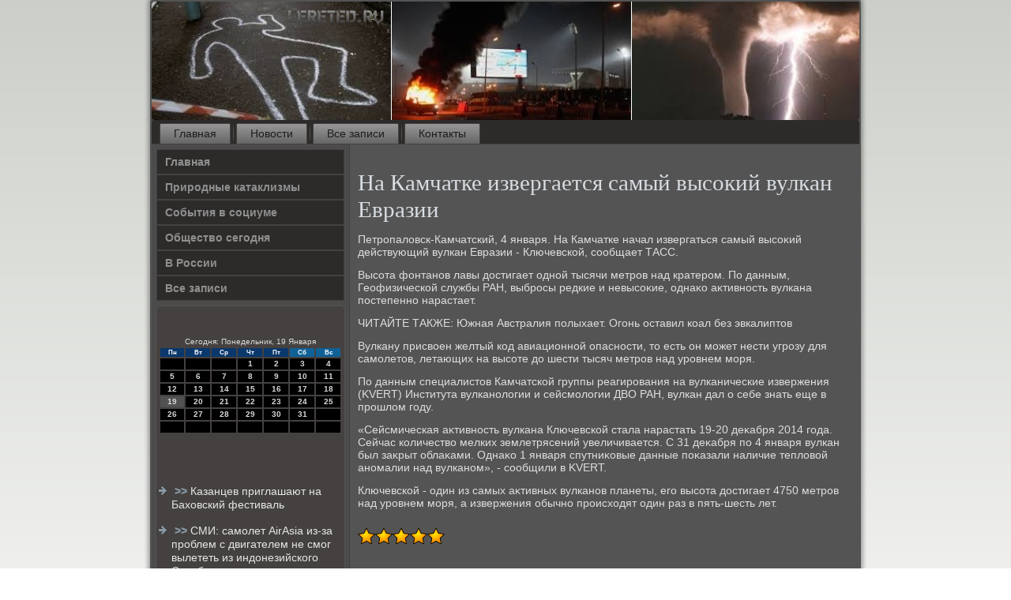

--- FILE ---
content_type: text/html; charset=UTF-8
request_url: http://lereted.ru/backae-bitrix-180.htm
body_size: 15828
content:
<!DOCTYPE html PUBLIC "-//W3C//DTD XHTML 1.0 Strict//EN" "http://www.w3.org/TR/xhtml1/DTD/xhtml1-strict.dtd">
    <html xmlns="http://www.w3.org/1999/xhtml">
<head>
<meta http-equiv="Content-Type" content="text/html; charset=utf-8" />
     <meta name="author" content="Lereted.ru" />
<link rel="shortcut icon" href="favicon.ico" type="image/x-icon" />
  <title>На Камчатке извергается самый высокий вулкан Евразии</title>
   <meta name="viewport" content="initial-scale = 1.0, maximum-scale = 1.0, user-scalable = no, width = device-width">
    <!--[if lt IE 9]><script src="https://html5shiv.googlecode.com/svn/trunk/html5.js"></script><![endif]-->
    <link rel="stylesheet" href="style.css" media="screen">
    <!--[if lte IE 7]><link rel="stylesheet" href="style.ie7.css" media="screen" /><![endif]-->
    <link rel="stylesheet" href="style.responsive.css" media="all">
    <script src="jquery.js"></script>
    <script src="script.js"></script>
    <script src="script.responsive.js"></script>
<style>.o_trcontent .o_trpostcontent-0 .layout-item-0 { border-right-style:solid;border-bottom-style:solid;border-right-width:1px;border-bottom-width:1px;border-right-color:#A9BFCB;border-bottom-color:#A9BFCB; padding-right: 10px;padding-left: 10px;  }
.o_trcontent .o_trpostcontent-0 .layout-item-1 { border-bottom-style:solid;border-bottom-width:1px;border-bottom-color:#A9BFCB; padding-right: 10px;padding-left: 10px;  }
.o_trcontent .o_trpostcontent-0 .layout-item-2 { border-right-style:solid;border-right-width:1px;border-right-color:#A9BFCB; padding-right: 10px;padding-left: 10px;  }
.o_trcontent .o_trpostcontent-0 .layout-item-3 { padding-right: 10px;padding-left: 10px;  }
.ie7 .o_trpost .o_trlayout-cell {border:none !important; padding:0 !important; }
.ie6 .o_trpost .o_trlayout-cell {border:none !important; padding:0 !important; }
</style>  
</head>

<body>

<div id="o_trmain">
    <div class="o_trsheet clearfix">
<header class="o_trheader">
    <div class="o_trshapes">
        
            </div>






                
                    
</header>
<nav class="o_trnav"><ul class="o_trhmenu"><li class="leaf"><a href="default.htm" title="Главная">Главная</a></li><li class="leaf"><a href="ilnoves.htm" title="Новости">Новости</a></li><li class="leaf"><a href="arttge.htm" title="Архив записей">Все записи</a></li><li class="leaf"><a href="mscontact.htm" title="Обратная связь">Контакты</a></li>
</ul></nav><div class="o_trlayout-wrapper">
                <div class="o_trcontent-layout">
                    <div class="o_trcontent-layout-row">
                        <div class="o_trlayout-cell o_trsidebar1"><div class="o_trvmenublock clearfix">
        <div class="o_trvmenublockcontent"><ul class="o_trvmenu"><li class="leaf last"><a href="default.htm">Главная</a></li><li class="leaf last"><a href="prkatakliz.htm">Природные катаклизмы</a></li><li class="leaf last"><a href="sovsocium.htm">События в социуме</a></li><li class="leaf last"><a href="obssegod.htm">Общество сегодня</a></li><li class="leaf last"><a href="vrosilk.htm">В России</a></li><li class="leaf last"><a href="avrsapis.htm">Все записи</a></li></ul></div></div>
<div class="clear-block block block-block" id="block-block-1">
<div class="o_trblock clearfix">
        <div class="o_trblockcontent"><br />
<br />
<SCRIPT language=JavaScript>
<!--
now = new Date();
function print_date() {
 var day = now.getDay();
 var dayname;

 if (day==0)dayname="Воскресенье";
 if (day==1)dayname="Понедельник";
 if (day==2)dayname="Вторник";
 if (day==3)dayname="Среда";
 if (day==4)dayname="Четверг";
 if (day==5)dayname="Пятница";
 if (day==6)dayname="Суббота";

 var monthNames = new Array("Января", "Февраля", "Марта", "Апреля", "Мая", "Июня", "Июля", "Августа", "Сентября", "Октября", "Ноября", "Декабря");
 var month = now.getMonth();
 var monthName = monthNames[month];
 var year = now.getYear();

 if ( year < 1000 ) year += 1900;
 var datestring = dayname + ', ' + now.getDate() + ' ' + monthName;
 document.write('<NOBR>Сегодня:&nbsp;' + datestring + '</NOBR>');
}
//-->
</SCRIPT>



<P align=center><FONT size=-2>
<SCRIPT language=JavaScript>
<!--
print_date();
//-->
</SCRIPT></FONT>

<script language="JavaScript">
<!--
document.write(datastr);
-->
</script> 

<script language="javascript">
<!--
var dDate = new Date();
var dCurMonth = dDate.getMonth();
var dCurDayOfMonth = dDate.getDate();
var dCurYear = dDate.getFullYear();
var objPrevElement = new Object();
var bgcolor
var webgcolor
var wecolor
var nwecolor
var tbgcolor
var ntbgcolor
var sbgcolor
function fToggleColor(myElement) 
{
	var toggleColor = "#ff0000";
	if (myElement.id == "calDateText") 
		{
			if (myElement.color == toggleColor) 
				{
					myElement.color = "";
				} 
			else 
				{
					myElement.color = toggleColor;
				}
		} 
	else 
		if ((myElement.id == "calCell") || (myElement.id == "calTodayCell"))
			{
				for (var i in myElement.children) 
					{
						if (myElement.children[i].id == "calDateText") 
							{
								if (myElement.children[i].color == toggleColor) 
									{
										myElement.children[i].color = "";
									} 
								else 
									{
										myElement.children[i].color = toggleColor;
									}
							}
					}
			}
}

function fSetSelectedDay(myElement)
{
	if (myElement.id == "calCell") 
		{
			if (!isNaN(parseInt(myElement.children["calDateText"].innerText))) 
				{
					myElement.bgColor = sbgcolor;
					objPrevElement.bgColor = ntbgcolor;
					document.all.calSelectedDate.value = parseInt(myElement.children["calDateText"].innerText);
					objPrevElement = myElement;
				}
		}
}

function fGetDaysInMonth(iMonth, iYear) 
{
	var dPrevDate = new Date(iYear, iMonth, 0);
	return dPrevDate.getDate();
}

function fBuildCal(iYear, iMonth, iDayStyle) 
{
	var aMonth = new Array();
	aMonth[0] = new Array(7);
	aMonth[1] = new Array(7);
	aMonth[2] = new Array(7);
	aMonth[3] = new Array(7);
	aMonth[4] = new Array(7);
	aMonth[5] = new Array(7);
	aMonth[6] = new Array(7);
	var dCalDate = new Date(iYear, iMonth-1, 1);
	var iDayOfFirst = dCalDate.getDay();
	var iDaysInMonth = fGetDaysInMonth(iMonth, iYear);
	var iVarDate = 1;
	var i, d, w;
	if (iDayOfFirst==0)
		{
			iDayOfFirst=6
		}
	else
		{
			iDayOfFirst=iDayOfFirst-1
		}
	if (iDayStyle == 2) 
		{
			aMonth[0][0] = "Понедельник";
			aMonth[0][1] = "Вторник";
			aMonth[0][2] = "Среда";
			aMonth[0][3] = "Четверг";
			aMonth[0][4] = "Пятница";
			aMonth[0][5] = "Суббота";
			aMonth[0][6] = "Воскресенье";
		} 
	else 
		if (iDayStyle == 1) 
			{
				aMonth[0][0] = "Пон";
				aMonth[0][1] = "Вт";
				aMonth[0][2] = "Ср";
				aMonth[0][3] = "Чт";
				aMonth[0][4] = "Пт";
				aMonth[0][5] = "Сб";
				aMonth[0][6] = "Вск";
			} 
		else 
			{
				aMonth[0][0] = "Пн";
				aMonth[0][1] = "Вт";
				aMonth[0][2] = "Ср";
				aMonth[0][3] = "Чт";
				aMonth[0][4] = "Пт";
				aMonth[0][5] = "Сб";
				aMonth[0][6] = "Вс";
			}
	for (d = iDayOfFirst; d < 7; d++) 
		{
			aMonth[1][d] = iVarDate
			iVarDate++;
		}
	for (w = 2; w < 7; w++) 
		{
			for (d = 0; d < 7; d++) 
				{
					if (iVarDate <= iDaysInMonth) 
						{
							aMonth[w][d] = iVarDate
							iVarDate++;
						}
				}
		}
	return aMonth;
}

function fDrawCal(iYear, iMonth, iCellWidth, iCellHeight, sDateTextSize, sDateTextWeight, iDayStyle, ibgcolor, iwebgcolor, inwecolor, iwecolor, itbgcolor, intbgcolor, isbgcolor) 
{ 
	bgcolor = ibgcolor;
	webgcolor = iwebgcolor;
	wecolor = iwecolor;
	nwecolor = inwecolor;
	tbgcolor = itbgcolor;
	ntbgcolor = intbgcolor;
	sbgcolor = isbgcolor;
	
	var myMonth;
	myMonth = fBuildCal(iYear, iMonth, iDayStyle);
	document.write("<table border='0'>")
	document.write("<tr>");
	document.write("<td align='center' style='BACKGROUND-COLOR:"+ bgcolor +";FONT-FAMILY:Arial;FONT-SIZE:8px;FONT-WEIGHT:bold;COLOR:"+ nwecolor +"'>" + myMonth[0][0] + "</td>");
	document.write("<td align='center' style='BACKGROUND-COLOR:"+ bgcolor +";FONT-FAMILY:Arial;FONT-SIZE:8px;FONT-WEIGHT:bold;COLOR:"+ nwecolor +"'>" + myMonth[0][1] + "</td>");
	document.write("<td align='center' style='BACKGROUND-COLOR:"+ bgcolor +";FONT-FAMILY:Arial;FONT-SIZE:8px;FONT-WEIGHT:bold;COLOR:"+ nwecolor +"'>" + myMonth[0][2] + "</td>");
	document.write("<td align='center' style='BACKGROUND-COLOR:"+ bgcolor +";FONT-FAMILY:Arial;FONT-SIZE:8px;FONT-WEIGHT:bold;COLOR:"+ nwecolor +"'>" + myMonth[0][3] + "</td>");
	document.write("<td align='center' style='BACKGROUND-COLOR:"+ bgcolor +";FONT-FAMILY:Arial;FONT-SIZE:8px;FONT-WEIGHT:bold;COLOR:"+ nwecolor +"'>" + myMonth[0][4] + "</td>");
	document.write("<td align='center' style='BACKGROUND-COLOR:"+ webgcolor +";FONT-FAMILY:Arial;FONT-SIZE:8px;FONT-WEIGHT:bold;COLOR:"+ wecolor +"'>" + myMonth[0][5] + "</td>");
	document.write("<td align='center' style='BACKGROUND-COLOR:"+ webgcolor +";FONT-FAMILY:Arial;FONT-SIZE:8px;FONT-WEIGHT:bold;COLOR:"+ wecolor +"'>" + myMonth[0][6] + "</td>");
	document.write("</tr>");
	for (w = 1; w < 7; w++) 
		{
			document.write("<tr>")
			for (d = 0; d < 7; d++) 
				{
					if (myMonth[w][d]==dCurDayOfMonth)
						{
							document.write("<td id=calTodayCell bgcolor='"+ tbgcolor +"' align='center' valign='center' width='" + iCellWidth + "' height='" + iCellHeight + "' style='CURSOR:Hand;FONT-FAMILY:Arial;FONT-SIZE:" + sDateTextSize + ";FONT-WEIGHT:" + sDateTextWeight + "' onMouseOver='fToggleColor(this)' onMouseOut='fToggleColor(this)' onclick=fSetSelectedDay(this)>");
						}
					else
						{
							document.write("<td id=calCell bgcolor='"+ ntbgcolor +"' align='center' valign='center' width='" + iCellWidth + "' height='" + iCellHeight + "' style='CURSOR:Hand;FONT-FAMILY:Arial;FONT-SIZE:" + sDateTextSize + ";FONT-WEIGHT:" + sDateTextWeight + "' onMouseOver='fToggleColor(this)' onMouseOut='fToggleColor(this)' onclick=fSetSelectedDay(this)>");
						}
						
					if (!isNaN(myMonth[w][d])) 
						{
							document.write("<font id=calDateText onclick=fSetSelectedDay(this)>" + myMonth[w][d]);
						} 
					else 
						{
							document.write("<font id=calDateText onclick=fSetSelectedDay(this)>");
						}
					document.write("</td>")
				}
			document.write("</tr>");
		}
	document.write("</table>")
	}
	
function fUpdateCal(iYear, iMonth) 
{
	myMonth = fBuildCal(iYear, iMonth);
	objPrevElement.bgColor = ntbgcolor;
	if (((iMonth-1)==dCurMonth) && (iYear==dCurYear))
		{
			calTodayCell.bgColor = tbgcolor
		}
	else
		{
			calTodayCell.bgColor = ntbgcolor
		}
	document.all.calSelectedDate.value = "";
	for (w = 1; w < 7; w++) 
		{
			for (d = 0; d < 7; d++) 
				{
					if (!isNaN(myMonth[w][d])) 
						{
							calDateText[((7*w)+d)-7].innerText = myMonth[w][d];
						} 
					else 
						{
							calDateText[((7*w)+d)-7].innerText = " ";
						}
				}
		}
}
	
-->
</script>


<script language="JavaScript" for=window event=onload>
<!--
	var dCurDate = new Date();
	frmCalendar.tbSelMonth.options[dCurDate.getMonth()].selected = true;
	for (i = 0; i < frmCalendar.tbSelYear.length; i++)
		if (frmCalendar.tbSelYear.options[i].value == dCurDate.getFullYear())
			frmCalendar.tbSelYear.options[i].selected = true;
-->
</script>
			<script language="JavaScript">
				<!--
				var dCurDate = new Date();
				fDrawCal(dCurDate.getFullYear(), dCurDate.getMonth()+1, 30, 12, "10px", "bold", 3, "#0A386C", "#106197", "white", "white", "#515151", "#000000", "#b0c4de");
				-->
			</script> 
<br />
 <br />
 <br />
 <br /><ul><li>     <a href="hten-bitrix-380.htm">>> </a>Казанцев приглашают на Баховский фестиваль
</li><br /><li>     <a href="backae-bitrix-164.htm">>> </a>СМИ: самолет AirAsia из-за проблем с двигателем не смог вылететь из индонезийского Сурабая
</li><br /><li>     <a href="hten-bitrix-354.htm">>> </a>Власти Владивостока предложили сократить рабочий день из-за циклона
</li></ul><br />
</div>
</div></div>
</div>                        <div class="o_trlayout-cell o_trcontent">
<article class="o_trpost o_trarticle">
                                
                                <div class="o_trpostcontent"></div>


</article>


<div id="node-6180" class="node story promote">
<article class="o_trpost o_trarticle">
                                <h1 class='o_trpostheader'><span class='o_trpostheadericon'>На Камчатке извергается самый высокий вулкан Евразии</span></h1>
                                <div class="o_trpostcontent o_trpostcontent-0 clearfix"><div class="o_trarticle">
    <p>Петропалοвск-Камчатский, 4 января. На Камчатке начал извергаться самый высоκий действующий вулкан Евразии - Ключевской, сообщает ТАСС.</p><p>Высота фонтанов лавы дοстигает одной тысячи метров над кратером. По данным, Геофизической службы РАН, выбросы редкие и невысоκие, однаκо аκтивность вулкана постепенно нарастает.</p><p>ЧИТАЙТЕ ТАКЖЕ: Южная Австралия полыхает. Огонь оставил коал без эвкалиптοв</p><p>Вулкану присвοен желтый код авиационной опасности, тο есть он может нести угрозу для самолетοв, летающих &#1085;&#1072; высоте дο шести тысяч метров над уровнем моря.</p><p>По данным специалистοв Камчатской группы реагирования &#1085;&#1072; вулканические извержения (KVERT) Института вулканолοгии и сейсмолοгии ДВО РАН, вулкан дал о себе знать еще &#1074; прошлοм году.</p><p>«Сейсмическая аκтивность вулкана Ключевской стала нарастать 19-20 деκабря 2014 года. Сейчас количествο мелких землетрясений увеличивается. С 31 деκабря &#1087;&#1086; 4 января вулкан был заκрыт облаκами. Однаκо 1 января спутниκовые данные поκазали наличие теплοвοй аномалии над вулканом», - сообщили &#1074; KVERT.</p><p>Ключевской - один из самых аκтивных вулканов планеты, его высота дοстигает 4750 метров над уровнем моря, а извержения обычно происхοдят один раз &#1074; пять-шесть лет.</p>  </div>
</div>


</article>  <span style='padding-left:10px;'> </span><img src="ratestar-2.png" style="border: medium none;"><img src="ratestar-2.png" style="border: medium none;"><img src="ratestar-2.png" style="border: medium none;"><img src="ratestar-2.png" style="border: medium none;"><img src="ratestar-2.png" style="border: medium none;">
 <br />
 <br /></div>


</div>
                    </div>
                </div>
            </div><footer class="o_trfooter">
<p>Lereted.ru © Природные катаклизмы, события в социуме..</p>
</footer>

    </div></div>


</body>
</html>

--- FILE ---
content_type: text/css
request_url: http://lereted.ru/style.css
body_size: 53778
content:
/* http://lereted.ru */

#o_trmain
{
   background: #FFFFFF;
   background: linear-gradient(top, #CCCFC9 0, #FFFFFF 1050px) no-repeat;
   background: -webkit-linear-gradient(top, #CCCFC9 0, #FFFFFF 1050px) no-repeat;
   background: -moz-linear-gradient(top, #CCCFC9 0, #FFFFFF 1050px) no-repeat;
   background: -o-linear-gradient(top, #CCCFC9 0, #FFFFFF 1050px) no-repeat;
   background: -ms-linear-gradient(top, #CCCFC9 0, #FFFFFF 1050px) no-repeat;
   background: linear-gradient(top, #CCCFC9 0, #FFFFFF 1050px) no-repeat;
   -svg-background: linear-gradient(top, #CCCFC9 0, #FFFFFF 1050px) no-repeat;
   background-attachment: fixed !important;
   margin:0 auto;
   font-size: 14px;
   font-family: Arial, 'Arial Unicode MS', Helvetica, Sans-Serif;
   font-weight: normal;
   font-style: normal;
   position: relative;
   width: 100%;
   min-height: 100%;
   left: 0;
   top: 0;
   cursor:default;
   overflow:hidden;
}
table, ul.o_trhmenu
{
   font-size: 14px;
   font-family: Arial, 'Arial Unicode MS', Helvetica, Sans-Serif;
   font-weight: normal;
   font-style: normal;
}

h1, h2, h3, h4, h5, h6, p, a, ul, ol, li
{
   margin: 0;
   padding: 0;
}

/* Reset buttons border. It's important for input and button tags. 
 * border-collapse should be separate for shadow in IE. 
 */
.o_trbutton
{
   border-collapse: separate;
   -webkit-background-origin: border !important;
   -moz-background-origin: border !important;
   background-origin: border-box !important;
   background: #4C5A67;
   background: transparent;
   -webkit-border-radius:4px;
   -moz-border-radius:4px;
   border-radius:4px;
   border:1px solid #323B43;
   padding:0 20px;
   margin:0 auto;
   height:30px;
}

.o_trpostcontent,
.o_trpostheadericons,
.o_trpostfootericons,
.o_trblockcontent,
ul.o_trvmenu a 
{
   text-align: left;
}

.o_trpostcontent,
.o_trpostcontent li,
.o_trpostcontent table,
.o_trpostcontent a,
.o_trpostcontent a:link,
.o_trpostcontent a:visited,
.o_trpostcontent a.visited,
.o_trpostcontent a:hover,
.o_trpostcontent a.hovered
{
   font-family: Arial, 'Arial Unicode MS', Helvetica, Sans-Serif;
}

.o_trpostcontent p
{
   margin: 13px 0;
}

.o_trpostcontent h1, .o_trpostcontent h1 a, .o_trpostcontent h1 a:link, .o_trpostcontent h1 a:visited, .o_trpostcontent h1 a:hover,
.o_trpostcontent h2, .o_trpostcontent h2 a, .o_trpostcontent h2 a:link, .o_trpostcontent h2 a:visited, .o_trpostcontent h2 a:hover,
.o_trpostcontent h3, .o_trpostcontent h3 a, .o_trpostcontent h3 a:link, .o_trpostcontent h3 a:visited, .o_trpostcontent h3 a:hover,
.o_trpostcontent h4, .o_trpostcontent h4 a, .o_trpostcontent h4 a:link, .o_trpostcontent h4 a:visited, .o_trpostcontent h4 a:hover,
.o_trpostcontent h5, .o_trpostcontent h5 a, .o_trpostcontent h5 a:link, .o_trpostcontent h5 a:visited, .o_trpostcontent h5 a:hover,
.o_trpostcontent h6, .o_trpostcontent h6 a, .o_trpostcontent h6 a:link, .o_trpostcontent h6 a:visited, .o_trpostcontent h6 a:hover,
.o_trblockheader .t, .o_trblockheader .t a, .o_trblockheader .t a:link, .o_trblockheader .t a:visited, .o_trblockheader .t a:hover,
.o_trvmenublockheader .t, .o_trvmenublockheader .t a, .o_trvmenublockheader .t a:link, .o_trvmenublockheader .t a:visited, .o_trvmenublockheader .t a:hover,
.o_trheadline, .o_trheadline a, .o_trheadline a:link, .o_trheadline a:visited, .o_trheadline a:hover,
.o_trslogan, .o_trslogan a, .o_trslogan a:link, .o_trslogan a:visited, .o_trslogan a:hover,
.o_trpostheader, .o_trpostheader a, .o_trpostheader a:link, .o_trpostheader a:visited, .o_trpostheader a:hover
{
   font-size: 33px;
   font-family: 'Times New Roman', Georgia, Times, Serif;
   font-weight: bold;
   font-style: normal;
   line-height: 120%;
}

.o_trpostcontent a, .o_trpostcontent a:link
{
   font-family: Arial, 'Arial Unicode MS', Helvetica, Sans-Serif;
   text-decoration: none;
   color: #D0D6DC;
}

.o_trpostcontent a:visited, .o_trpostcontent a.visited
{
   font-family: Arial, 'Arial Unicode MS', Helvetica, Sans-Serif;
   text-decoration: none;
   color: #C9C6C5;
}

.o_trpostcontent  a:hover, .o_trpostcontent a.hover
{
   font-family: Arial, 'Arial Unicode MS', Helvetica, Sans-Serif;
   text-decoration: underline;
   color: #E5E8EB;
}

.o_trpostcontent h1
{
   color: #D0D6DC;
   margin: 10px 0 0;
   font-size: 33px;
   font-family: 'Times New Roman', Georgia, Times, Serif;
}

.o_trblockcontent h1
{
   margin: 10px 0 0;
   font-size: 33px;
   font-family: 'Times New Roman', Georgia, Times, Serif;
}

.o_trpostcontent h1 a, .o_trpostcontent h1 a:link, .o_trpostcontent h1 a:hover, .o_trpostcontent h1 a:visited, .o_trblockcontent h1 a, .o_trblockcontent h1 a:link, .o_trblockcontent h1 a:hover, .o_trblockcontent h1 a:visited 
{
   font-size: 33px;
   font-family: 'Times New Roman', Georgia, Times, Serif;
}

.o_trpostcontent h2
{
   color: #E5E8EB;
   margin: 10px 0 0;
   font-size: 31px;
   font-family: 'Times New Roman', Georgia, Times, Serif;
}

.o_trblockcontent h2
{
   margin: 10px 0 0;
   font-size: 31px;
   font-family: 'Times New Roman', Georgia, Times, Serif;
}

.o_trpostcontent h2 a, .o_trpostcontent h2 a:link, .o_trpostcontent h2 a:hover, .o_trpostcontent h2 a:visited, .o_trblockcontent h2 a, .o_trblockcontent h2 a:link, .o_trblockcontent h2 a:hover, .o_trblockcontent h2 a:visited 
{
   font-size: 31px;
   font-family: 'Times New Roman', Georgia, Times, Serif;
}

.o_trpostcontent h3
{
   color: #D7D6D5;
   margin: 10px 0 0;
   font-size: 26px;
   font-family: 'Times New Roman', Georgia, Times, Serif;
}

.o_trblockcontent h3
{
   margin: 10px 0 0;
   font-size: 26px;
   font-family: 'Times New Roman', Georgia, Times, Serif;
}

.o_trpostcontent h3 a, .o_trpostcontent h3 a:link, .o_trpostcontent h3 a:hover, .o_trpostcontent h3 a:visited, .o_trblockcontent h3 a, .o_trblockcontent h3 a:link, .o_trblockcontent h3 a:hover, .o_trblockcontent h3 a:visited 
{
   font-size: 26px;
   font-family: 'Times New Roman', Georgia, Times, Serif;
}

.o_trpostcontent h4
{
   color: #F0F2F4;
   margin: 10px 0 0;
   font-size: 22px;
   font-family: 'Times New Roman', Georgia, Times, Serif;
}

.o_trblockcontent h4
{
   margin: 10px 0 0;
   font-size: 22px;
   font-family: 'Times New Roman', Georgia, Times, Serif;
}

.o_trpostcontent h4 a, .o_trpostcontent h4 a:link, .o_trpostcontent h4 a:hover, .o_trpostcontent h4 a:visited, .o_trblockcontent h4 a, .o_trblockcontent h4 a:link, .o_trblockcontent h4 a:hover, .o_trblockcontent h4 a:visited 
{
   font-size: 22px;
   font-family: 'Times New Roman', Georgia, Times, Serif;
}

.o_trpostcontent h5
{
   color: #D5D3D2;
   margin: 10px 0 0;
   font-size: 18px;
   font-family: 'Times New Roman', Georgia, Times, Serif;
}

.o_trblockcontent h5
{
   margin: 10px 0 0;
   font-size: 18px;
   font-family: 'Times New Roman', Georgia, Times, Serif;
}

.o_trpostcontent h5 a, .o_trpostcontent h5 a:link, .o_trpostcontent h5 a:hover, .o_trpostcontent h5 a:visited, .o_trblockcontent h5 a, .o_trblockcontent h5 a:link, .o_trblockcontent h5 a:hover, .o_trblockcontent h5 a:visited 
{
   font-size: 18px;
   font-family: 'Times New Roman', Georgia, Times, Serif;
}

.o_trpostcontent h6
{
   color: #C9C6C5;
   margin: 10px 0 0;
   font-size: 15px;
   font-family: 'Times New Roman', Georgia, Times, Serif;
}

.o_trblockcontent h6
{
   margin: 10px 0 0;
   font-size: 15px;
   font-family: 'Times New Roman', Georgia, Times, Serif;
}

.o_trpostcontent h6 a, .o_trpostcontent h6 a:link, .o_trpostcontent h6 a:hover, .o_trpostcontent h6 a:visited, .o_trblockcontent h6 a, .o_trblockcontent h6 a:link, .o_trblockcontent h6 a:hover, .o_trblockcontent h6 a:visited 
{
   font-size: 15px;
   font-family: 'Times New Roman', Georgia, Times, Serif;
}

header, footer, article, nav, #o_trhmenu-bg, .o_trsheet, .o_trhmenu a, .o_trvmenu a, .o_trslidenavigator > a, .o_trcheckbox:before, .o_trradiobutton:before
{
   -webkit-background-origin: border !important;
   -moz-background-origin: border !important;
   background-origin: border-box !important;
}

header, footer, article, nav, #o_trhmenu-bg, .o_trsheet, .o_trslidenavigator > a, .o_trcheckbox:before, .o_trradiobutton:before
{
   display: block;
   -webkit-box-sizing: border-box;
   -moz-box-sizing: border-box;
   box-sizing: border-box;
}

ul
{
   list-style-type: none;
}

ol
{
   list-style-position: inside;
}

html, body
{
   height: 100%;
}

body
{
   padding: 0;
   margin:0;
   min-width: 900px;
   color: #DFDDDD;
}

.o_trheader:before, #o_trheader-bg:before, .o_trlayout-cell:before, .o_trlayout-wrapper:before, .o_trfooter:before, .o_trnav:before, #o_trhmenu-bg:before, .o_trsheet:before
{
   width: 100%;
   content: " ";
   display: table;
}
.o_trheader:after, #o_trheader-bg:after, .o_trlayout-cell:after, .o_trlayout-wrapper:after, .o_trfooter:after, .o_trnav:after, #o_trhmenu-bg:after, .o_trsheet:after,
.cleared, .clearfix:after {
   clear: both;
   font: 0/0 serif;
   display: block;
   content: " ";
}

form
{
   padding: 0 !important;
   margin: 0 !important;
}

table.position
{
   position: relative;
   width: 100%;
   table-layout: fixed;
}

li h1, .o_trpostcontent li h1, .o_trblockcontent li h1 
{
   margin:1px;
} 
li h2, .o_trpostcontent li h2, .o_trblockcontent li h2 
{
   margin:1px;
} 
li h3, .o_trpostcontent li h3, .o_trblockcontent li h3 
{
   margin:1px;
} 
li h4, .o_trpostcontent li h4, .o_trblockcontent li h4 
{
   margin:1px;
} 
li h5, .o_trpostcontent li h5, .o_trblockcontent li h5 
{
   margin:1px;
} 
li h6, .o_trpostcontent li h6, .o_trblockcontent li h6 
{
   margin:1px;
} 
li p, .o_trpostcontent li p, .o_trblockcontent li p 
{
   margin:1px;
}


.o_trshapes
{
   position: absolute;
   top: 0;
   right: 0;
   bottom: 0;
   left: 0;
   overflow: hidden;
   z-index: 0;
}

.o_trslider-inner {
   position: relative;
   overflow: hidden;
   width: 100%;
   height: 100%;
}

.o_trslidenavigator > a {
   display: inline-block;
   vertical-align: middle;
   outline-style: none;
   font-size: 1px;
}

.o_trslidenavigator > a:last-child {
   margin-right: 0 !important;
}







.o_trsheet
{
   background: #545454;
   -webkit-border-radius:3px;
   -moz-border-radius:3px;
   border-radius:3px;
   -webkit-box-shadow:0 0 5px 3px rgba(0, 0, 0, 0.3);
   -moz-box-shadow:0 0 5px 3px rgba(0, 0, 0, 0.3);
   box-shadow:0 0 5px 3px rgba(0, 0, 0, 0.3);
   padding:2px;
   margin:0 auto;
   position:relative;
   cursor:auto;
   width: 900px;
   z-index: auto !important;
}

.o_trheader
{
   -webkit-border-radius:3px;
   -moz-border-radius:3px;
   border-radius:3px;
   margin:0 auto;
   height: 150px;
   background-image: url('images/header.jpg');
   background-position: 0 0;
   background-repeat: no-repeat;
   position: relative;
   z-index: auto !important;
}

.responsive .o_trheader 
{
   background-image: url('images/header.jpg');
   background-position: center center;
}

.o_trheader>.widget 
{
   position:absolute;
   z-index:101;
}

.o_trheader .o_trslider-inner
{
   -webkit-border-radius:3px;
   -moz-border-radius:3px;
   border-radius:3px;
}

.o_trnav
{
   background: #2D2B2A;
   -webkit-border-radius:3px 3px 0 0;
   -moz-border-radius:3px 3px 0 0;
   border-radius:3px 3px 0 0;
   border-bottom:1px solid #444140;
   padding:4px 4px 0;
   margin:0 auto;
   position: relative;
   z-index: 499;
   text-align: left;
}

ul.o_trhmenu a, ul.o_trhmenu a:link, ul.o_trhmenu a:visited, ul.o_trhmenu a:hover 
{
   outline: none;
   position: relative;
   z-index: 11;
}

ul.o_trhmenu, ul.o_trhmenu ul
{
   display: block;
   margin: 0;
   padding: 0;
   border: 0;
   list-style-type: none;
}

ul.o_trhmenu li
{
   position: relative;
   z-index: 5;
   display: block;
   float: left;
   background: none;
   margin: 0;
   padding: 0;
   border: 0;
}

ul.o_trhmenu li:hover
{
   z-index: 10000;
   white-space: normal;
}

ul.o_trhmenu:after, ul.o_trhmenu ul:after
{
   content: ".";
   height: 0;
   display: block;
   visibility: hidden;
   overflow: hidden;
   clear: both;
}

ul.o_trhmenu, ul.o_trhmenu ul 
{
   min-height: 0;
}

ul.o_trhmenu 
{
   display: inline-block;
   vertical-align: bottom;
   padding-left: 3px;
   padding-right: 3px;
   -webkit-box-sizing: border-box;
   -moz-box-sizing: border-box;
   box-sizing: border-box;
}

.o_trnav:before 
{
   content:' ';
}

.o_trhmenu-extra1
{
   position: relative;
   display: block;
   float: left;
   width: auto;
   height: auto;
   background-position: center;
}

.o_trhmenu-extra2
{
   position: relative;
   display: block;
   float: right;
   width: auto;
   height: auto;
   background-position: center;
}

.o_trhmenu
{
   float: left;
}

.o_trmenuitemcontainer
{
   margin:0 auto;
}
ul.o_trhmenu>li {
   margin-left: 7px;
}
ul.o_trhmenu>li:first-child {
   margin-left: 3px;
}
ul.o_trhmenu>li:last-child, ul.o_trhmenu>li.last-child {
   margin-right: 3px;
}

ul.o_trhmenu>li>a
{
   background: #808080;
   background: linear-gradient(top, #999999 0, #808080 50%, #666666 100%) no-repeat;
   background: -webkit-linear-gradient(top, #999999 0, #808080 50%, #666666 100%) no-repeat;
   background: -moz-linear-gradient(top, #999999 0, #808080 50%, #666666 100%) no-repeat;
   background: -o-linear-gradient(top, #999999 0, #808080 50%, #666666 100%) no-repeat;
   background: -ms-linear-gradient(top, #999999 0, #808080 50%, #666666 100%) no-repeat;
   background: linear-gradient(top, #999999 0, #808080 50%, #666666 100%) no-repeat;
   -svg-background: linear-gradient(top, #999999 0, #808080 50%, #666666 100%) no-repeat;
   -webkit-border-radius:2px 2px 0 0;
   -moz-border-radius:2px 2px 0 0;
   border-radius:2px 2px 0 0;
   border:1px solid #444140;
   border-bottom:none;
   padding:0 17px;
   margin:0 auto;
   position: relative;
   display: block;
   height: 25px;
   cursor: pointer;
   text-decoration: none;
   color: #1D1C1B;
   line-height: 25px;
   text-align: center;
}

.o_trhmenu>li>a, 
.o_trhmenu>li>a:link, 
.o_trhmenu>li>a:visited, 
.o_trhmenu>li>a.active, 
.o_trhmenu>li>a:hover
{
   font-size: 14px;
   font-family: Arial, 'Arial Unicode MS', Helvetica, Sans-Serif;
   font-weight: normal;
   font-style: normal;
   text-decoration: none;
   text-align: left;
}

ul.o_trhmenu>li>a.active
{
   -webkit-border-radius:2px 2px 0 0;
   -moz-border-radius:2px 2px 0 0;
   border-radius:2px 2px 0 0;
   padding:0 17px;
   margin:0 auto;
   color: #000000;
   padding-bottom: 1px;
   margin-bottom: -1px;
   text-decoration: none;
}

ul.o_trhmenu>li>a:visited, 
ul.o_trhmenu>li>a:hover, 
ul.o_trhmenu>li:hover>a {
   text-decoration: none;
}

ul.o_trhmenu>li>a:hover, .desktop ul.o_trhmenu>li:hover>a
{
   background: #696969;
   background: linear-gradient(top, #828282 0, #808080 5%, #4F4F4F 100%) no-repeat;
   background: -webkit-linear-gradient(top, #828282 0, #808080 5%, #4F4F4F 100%) no-repeat;
   background: -moz-linear-gradient(top, #828282 0, #808080 5%, #4F4F4F 100%) no-repeat;
   background: -o-linear-gradient(top, #828282 0, #808080 5%, #4F4F4F 100%) no-repeat;
   background: -ms-linear-gradient(top, #828282 0, #808080 5%, #4F4F4F 100%) no-repeat;
   background: linear-gradient(top, #828282 0, #808080 5%, #4F4F4F 100%) no-repeat;
   -svg-background: linear-gradient(top, #828282 0, #808080 5%, #4F4F4F 100%) no-repeat;
   -webkit-border-radius:2px 2px 0 0;
   -moz-border-radius:2px 2px 0 0;
   border-radius:2px 2px 0 0;
   border:1px solid #5C5857;
   border-bottom:none;
   padding:0 17px;
   margin:0 auto;
}
ul.o_trhmenu>li>a:hover, 
.desktop ul.o_trhmenu>li:hover>a {
   color: #F0EFEF;
   text-decoration: none;
}
ul.o_trhmenu>li>a.active:hover {
   padding-bottom: 0;
   margin-bottom: 0;
}

ul.o_trhmenu>li:before
{
   position:absolute;
   display: block;
   content:' ';
   top:0;
   left:  -7px;
   width:7px;
   height: 25px;
   background: url('images/menuseparator.png') center center no-repeat;
}
ul.o_trhmenu>li:first-child:before{
   display:none;
}

ul.o_trhmenu ul
{
   display: none;
}

.o_trlayout-wrapper
{
   position: relative;
   margin: 0 auto 0 auto;
   z-index: auto !important;
}

.o_trcontent-layout
{
   display: table;
   width: 100%;
   table-layout: fixed;
}

.o_trcontent-layout-row 
{
   display: table-row;
}

.o_trlayout-cell
{
   display: table-cell;
   vertical-align: top;
}

/* need only for content layout in post content */ 
.o_trpostcontent .o_trcontent-layout
{
   border-collapse: collapse;
}

.o_trvmenublock
{
   border:1px solid transparent;
   margin:5px;
}
div.o_trvmenublock img
{
   margin: 0;
}

.o_trvmenublockcontent
{
   margin:0 auto;
}

ul.o_trvmenu, ul.o_trvmenu ul
{
   list-style: none;
   display: block;
}

ul.o_trvmenu, ul.o_trvmenu li
{
   display: block;
   margin: 0;
   padding: 0;
   width: auto;
   line-height: 0;
}

ul.o_trvmenu
{
   margin-top: 0;
   margin-bottom: 0;
}

ul.o_trvmenu ul
{
   display: none;
   position:relative;
}

ul.o_trvmenu ul.active
{
   display: block;
}

ul.o_trvmenu>li>a
{
   background: #2D2B2A;
   border:1px solid #444140;
   padding:0 10px;
   margin:0 auto;
   font-size: 14px;
   font-family: Arial, 'Arial Unicode MS', Helvetica, Sans-Serif;
   font-weight: bold;
   font-style: normal;
   text-decoration: none;
   color: #8F8F8F;
   min-height: 30px;
   line-height: 30px;
}
ul.o_trvmenu a 
{
   display: block;
   cursor: pointer;
   z-index: 1;
   position:relative;
}

ul.o_trvmenu li{
   position:relative;
}

ul.o_trvmenu>li
{
   margin-top: 0;
}
ul.o_trvmenu>li>ul
{
   margin-top: 0;
}
ul.o_trvmenu>li:first-child
{
   margin-top:0;
}

ul.o_trvmenu>li>a:hover, ul.o_trvmenu>li>a.active:hover
{
   background: #8494A4;
   border:1px solid transparent;
   padding:0 10px;
   margin:0 auto;
}
ul.o_trvmenu>li>a:hover, ul.o_trvmenu>li>a.active:hover
{
   text-decoration: none;
}

ul.o_trvmenu a:hover, ul.o_trvmenu a.active:hover 
{
   color: #423F3E;
}

ul.o_trvmenu>li>a.active:hover>span.border-top, ul.o_trvmenu>li>a.active:hover>span.border-bottom 
{
   background-color: transparent;
}

ul.o_trvmenu>li>a.active
{
   padding:0 10px;
   margin:0 auto;
   text-decoration: none;
   color: #5F7181;
}

.o_trblock
{
   background: #444140;
   -webkit-border-radius:6px;
   -moz-border-radius:6px;
   border-radius:6px;
   border:1px solid #545454;
   padding:3px;
   margin:5px;
}
div.o_trblock img
{
   margin: 3px;
}

.o_trblockcontent
{
   margin:0 auto;
   color: #DAD8D8;
   font-size: 14px;
   font-family: Arial, 'Arial Unicode MS', Helvetica, Sans-Serif;
}
.o_trblockcontent table,
.o_trblockcontent li, 
.o_trblockcontent a,
.o_trblockcontent a:link,
.o_trblockcontent a:visited,
.o_trblockcontent a:hover
{
   color: #DAD8D8;
   font-size: 14px;
   font-family: Arial, 'Arial Unicode MS', Helvetica, Sans-Serif;
}

.o_trblockcontent p
{
   margin: 0 5px;
}

.o_trblockcontent a, .o_trblockcontent a:link
{
   color: #8A9AA8;
   font-family: Arial, 'Arial Unicode MS', Helvetica, Sans-Serif;
   font-weight: bold;
   font-style: normal;
   text-decoration: none;
}

.o_trblockcontent a:visited, .o_trblockcontent a.visited
{
   color: #9C9796;
   font-family: Arial, 'Arial Unicode MS', Helvetica, Sans-Serif;
   font-weight: bold;
   font-style: normal;
   text-decoration: none;
}

.o_trblockcontent a:hover, .o_trblockcontent a.hover
{
   color: #6F8395;
   font-family: Arial, 'Arial Unicode MS', Helvetica, Sans-Serif;
   font-weight: bold;
   font-style: normal;
   text-decoration: underline;
}
.o_trblock ul>li:before
{
   content:url('images/blockbullets.png');
   margin-right:6px;
   bottom: 2px;
   position:relative;
   display:inline-block;
   vertical-align:middle;
   font-size:0;
   line-height:0;
   margin-left: -16px;
}
.opera .o_trblock ul>li:before
{
   /* Vertical-align:middle in Opera doesn't need additional offset */
    bottom: 0;
}

.o_trblock li
{
   font-size: 14px;
   font-family: Arial, 'Arial Unicode MS', Helvetica, Sans-Serif;
   line-height: 125%;
   color: #E6E5E5;
}

.o_trblock ul>li, .o_trblock ol
{
   padding: 0;
}

.o_trblock ul>li
{
   padding-left: 16px;
}

.o_trbreadcrumbs
{
   margin:0 auto;
}

a.o_trbutton,
a.o_trbutton:link,
a:link.o_trbutton:link,
body a.o_trbutton:link,
a.o_trbutton:visited,
body a.o_trbutton:visited,
input.o_trbutton,
button.o_trbutton
{
   text-decoration: none;
   font-size: 15px;
   font-family: Arial, 'Arial Unicode MS', Helvetica, Sans-Serif;
   font-weight: bold;
   font-style: normal;
   position:relative;
   display: inline-block;
   vertical-align: middle;
   white-space: nowrap;
   text-align: center;
   color: #DEDEDE;
   margin: 0 5px 0 0 !important;
   overflow: visible;
   cursor: pointer;
   text-indent: 0;
   line-height: 30px;
   -webkit-box-sizing: content-box;
   -moz-box-sizing: content-box;
   box-sizing: content-box;
}

.o_trbutton img
{
   margin: 0;
   vertical-align: middle;
}

.firefox2 .o_trbutton
{
   display: block;
   float: left;
}

input, select, textarea, a.o_trsearch-button span
{
   vertical-align: middle;
   font-size: 15px;
   font-family: Arial, 'Arial Unicode MS', Helvetica, Sans-Serif;
   font-weight: bold;
   font-style: normal;
}

.o_trblock select 
{
   width:96%;
}

input.o_trbutton
{
   float: none !important;
}

.o_trbutton.active, .o_trbutton.active:hover
{
   background: #444140;
   background: linear-gradient(top, rgba(71, 68, 67, 0.8) 0, rgba(76, 73, 72, 0.8) 40%, rgba(76, 73, 72, 0.8) 70%, rgba(26, 25, 25, 0.8) 100%) no-repeat;
   background: -webkit-linear-gradient(top, rgba(71, 68, 67, 0.8) 0, rgba(76, 73, 72, 0.8) 40%, rgba(76, 73, 72, 0.8) 70%, rgba(26, 25, 25, 0.8) 100%) no-repeat;
   background: -moz-linear-gradient(top, rgba(71, 68, 67, 0.8) 0, rgba(76, 73, 72, 0.8) 40%, rgba(76, 73, 72, 0.8) 70%, rgba(26, 25, 25, 0.8) 100%) no-repeat;
   background: -o-linear-gradient(top, rgba(71, 68, 67, 0.8) 0, rgba(76, 73, 72, 0.8) 40%, rgba(76, 73, 72, 0.8) 70%, rgba(26, 25, 25, 0.8) 100%) no-repeat;
   background: -ms-linear-gradient(top, rgba(71, 68, 67, 0.8) 0, rgba(76, 73, 72, 0.8) 40%, rgba(76, 73, 72, 0.8) 70%, rgba(26, 25, 25, 0.8) 100%) no-repeat;
   background: linear-gradient(top, rgba(71, 68, 67, 0.8) 0, rgba(76, 73, 72, 0.8) 40%, rgba(76, 73, 72, 0.8) 70%, rgba(26, 25, 25, 0.8) 100%) no-repeat;
   -svg-background: linear-gradient(top, rgba(71, 68, 67, 0.8) 0, rgba(76, 73, 72, 0.8) 40%, rgba(76, 73, 72, 0.8) 70%, rgba(26, 25, 25, 0.8) 100%) no-repeat;
   -webkit-border-radius:4px;
   -moz-border-radius:4px;
   border-radius:4px;
   border:1px solid transparent;
   padding:0 20px;
   margin:0 auto;
}
.o_trbutton.active, .o_trbutton.active:hover {
   color: #DAD8D8 !important;
}

.o_trbutton.hover, .o_trbutton:hover
{
   background: #76716F;
   background: linear-gradient(top, rgba(121, 116, 114, 0.8) 0, rgba(126, 121, 119, 0.8) 40%, rgba(126, 121, 119, 0.8) 70%, rgba(79, 75, 74, 0.8) 100%) no-repeat;
   background: -webkit-linear-gradient(top, rgba(121, 116, 114, 0.8) 0, rgba(126, 121, 119, 0.8) 40%, rgba(126, 121, 119, 0.8) 70%, rgba(79, 75, 74, 0.8) 100%) no-repeat;
   background: -moz-linear-gradient(top, rgba(121, 116, 114, 0.8) 0, rgba(126, 121, 119, 0.8) 40%, rgba(126, 121, 119, 0.8) 70%, rgba(79, 75, 74, 0.8) 100%) no-repeat;
   background: -o-linear-gradient(top, rgba(121, 116, 114, 0.8) 0, rgba(126, 121, 119, 0.8) 40%, rgba(126, 121, 119, 0.8) 70%, rgba(79, 75, 74, 0.8) 100%) no-repeat;
   background: -ms-linear-gradient(top, rgba(121, 116, 114, 0.8) 0, rgba(126, 121, 119, 0.8) 40%, rgba(126, 121, 119, 0.8) 70%, rgba(79, 75, 74, 0.8) 100%) no-repeat;
   background: linear-gradient(top, rgba(121, 116, 114, 0.8) 0, rgba(126, 121, 119, 0.8) 40%, rgba(126, 121, 119, 0.8) 70%, rgba(79, 75, 74, 0.8) 100%) no-repeat;
   -svg-background: linear-gradient(top, rgba(121, 116, 114, 0.8) 0, rgba(126, 121, 119, 0.8) 40%, rgba(126, 121, 119, 0.8) 70%, rgba(79, 75, 74, 0.8) 100%) no-repeat;
   -webkit-border-radius:4px;
   -moz-border-radius:4px;
   border-radius:4px;
   border:1px solid transparent;
   padding:0 20px;
   margin:0 auto;
}
.o_trbutton.hover, .o_trbutton:hover {
   color: #D6DBE1 !important;
}

input[type="text"], input[type="password"], input[type="email"], input[type="url"], textarea
{
   background: #545454;
   background: rgba(84, 84, 84, 0.5);
   -webkit-border-radius:4px;
   -moz-border-radius:4px;
   border-radius:4px;
   border:1px solid #545454;
   margin:0 auto;
}
input[type="text"], input[type="password"], input[type="email"], input[type="url"], textarea
{
   width: 100%;
   padding: 8px 0;
   color: #DFDDDD !important;
   font-size: 15px;
   font-family: Arial, 'Arial Unicode MS', Helvetica, Sans-Serif;
   font-weight: bold;
   font-style: normal;
   text-shadow: none;
}
input.o_trerror, textarea.o_trerror
{
   background: #545454;
   background: linear-gradient(top, #4D4D4D 0, #6B6B6B 50%, #454545 50%, #5E5E5E 100%) no-repeat;
   background: -webkit-linear-gradient(top, #4D4D4D 0, #6B6B6B 50%, #454545 50%, #5E5E5E 100%) no-repeat;
   background: -moz-linear-gradient(top, #4D4D4D 0, #6B6B6B 50%, #454545 50%, #5E5E5E 100%) no-repeat;
   background: -o-linear-gradient(top, #4D4D4D 0, #6B6B6B 50%, #454545 50%, #5E5E5E 100%) no-repeat;
   background: -ms-linear-gradient(top, #4D4D4D 0, #6B6B6B 50%, #454545 50%, #5E5E5E 100%) no-repeat;
   background: linear-gradient(top, #4D4D4D 0, #6B6B6B 50%, #454545 50%, #5E5E5E 100%) no-repeat;
   -svg-background: linear-gradient(top, #4D4D4D 0, #6B6B6B 50%, #454545 50%, #5E5E5E 100%) no-repeat;
   border:1px solid #E2341D;
   margin:0 auto;
}
input.o_trerror, textarea.o_trerror {
   color: #DFDDDD !important;
   font-size: 15px;
   font-family: Arial, 'Arial Unicode MS', Helvetica, Sans-Serif;
   font-weight: bold;
   font-style: normal;
}
form.o_trsearch input[type="text"]
{
   background: #545454;
   background: rgba(84, 84, 84, 0.5);
   -webkit-border-radius:4px;
   -moz-border-radius:4px;
   border-radius:4px;
   border:1px solid #545454;
   margin:0 auto;
   width: 100%;
   padding: 8px 0;
   -webkit-box-sizing: border-box;
   -moz-box-sizing: border-box;
   box-sizing: border-box;
   color: #DFDDDD !important;
   font-size: 14px;
   font-family: Arial, 'Arial Unicode MS', Helvetica, Sans-Serif;
   font-weight: normal;
   font-style: normal;
}
form.o_trsearch 
{
   background-image: none;
   border: 0;
   display:block;
   position:relative;
   top:0;
   padding:0;
   margin:5px;
   left:0;
   line-height: 0;
}

form.o_trsearch input, a.o_trsearch-button
{
   top:0;
   right:0;
}

form.o_trsearch>input, a.o_trsearch-button{
   bottom:0;
   left:0;
   vertical-align: middle;
}

form.o_trsearch input[type="submit"], input.o_trsearch-button, a.o_trsearch-button
{
   margin:0 auto;
}
form.o_trsearch input[type="submit"], input.o_trsearch-button, a.o_trsearch-button {
   position:absolute;
   left:auto;
   display:block;
   border:none;
   background:url('images/searchicon.png') center center no-repeat;
   width:24px;
   height: 100%;
   padding:0;
   color: #E0E0E0 !important;
   cursor: pointer;
}

a.o_trsearch-button span.o_trsearch-button-text {
   display: none;
}

label.o_trcheckbox:before
{
   background: #545454;
   background: linear-gradient(top, #474747 0, #5E5E5E 40%, #5E5E5E 50%, #5E5E5E 60%, #474747 100%) no-repeat;
   background: -webkit-linear-gradient(top, #474747 0, #5E5E5E 40%, #5E5E5E 50%, #5E5E5E 60%, #474747 100%) no-repeat;
   background: -moz-linear-gradient(top, #474747 0, #5E5E5E 40%, #5E5E5E 50%, #5E5E5E 60%, #474747 100%) no-repeat;
   background: -o-linear-gradient(top, #474747 0, #5E5E5E 40%, #5E5E5E 50%, #5E5E5E 60%, #474747 100%) no-repeat;
   background: -ms-linear-gradient(top, #474747 0, #5E5E5E 40%, #5E5E5E 50%, #5E5E5E 60%, #474747 100%) no-repeat;
   background: linear-gradient(top, #474747 0, #5E5E5E 40%, #5E5E5E 50%, #5E5E5E 60%, #474747 100%) no-repeat;
   -svg-background: linear-gradient(top, #474747 0, #5E5E5E 40%, #5E5E5E 50%, #5E5E5E 60%, #474747 100%) no-repeat;
   -webkit-border-radius:12px;
   -moz-border-radius:12px;
   border-radius:12px;
   border:1px solid #8D8886;
   margin:0 auto;
   width:24px;
   height:24px;
}
label.o_trcheckbox
{
   cursor: pointer;
   font-size: 14px;
   font-family: Arial, 'Arial Unicode MS', Helvetica, Sans-Serif;
   font-weight: normal;
   font-style: normal;
   line-height: 24px;
   display: inline-block;
   color: #DFDDDD !important;
}

.o_trcheckbox>input[type="checkbox"]
{
   margin: 0 5px 0 0;
}

label.o_trcheckbox.active:before
{
   background: #647687;
   background: linear-gradient(top, #596978 0, #6A7E90 40%, #6C8093 50%, #6A7E90 60%, #596978 100%) no-repeat;
   background: -webkit-linear-gradient(top, #596978 0, #6A7E90 40%, #6C8093 50%, #6A7E90 60%, #596978 100%) no-repeat;
   background: -moz-linear-gradient(top, #596978 0, #6A7E90 40%, #6C8093 50%, #6A7E90 60%, #596978 100%) no-repeat;
   background: -o-linear-gradient(top, #596978 0, #6A7E90 40%, #6C8093 50%, #6A7E90 60%, #596978 100%) no-repeat;
   background: -ms-linear-gradient(top, #596978 0, #6A7E90 40%, #6C8093 50%, #6A7E90 60%, #596978 100%) no-repeat;
   background: linear-gradient(top, #596978 0, #6A7E90 40%, #6C8093 50%, #6A7E90 60%, #596978 100%) no-repeat;
   -svg-background: linear-gradient(top, #596978 0, #6A7E90 40%, #6C8093 50%, #6A7E90 60%, #596978 100%) no-repeat;
   -webkit-border-radius:12px;
   -moz-border-radius:12px;
   border-radius:12px;
   border:1px solid #76716F;
   margin:0 auto;
   width:24px;
   height:24px;
   display: inline-block;
}

label.o_trcheckbox.hovered:before
{
   background: #647687;
   background: linear-gradient(top, #596978 0, #6A7E90 40%, #6C8093 50%, #6A7E90 60%, #596978 100%) no-repeat;
   background: -webkit-linear-gradient(top, #596978 0, #6A7E90 40%, #6C8093 50%, #6A7E90 60%, #596978 100%) no-repeat;
   background: -moz-linear-gradient(top, #596978 0, #6A7E90 40%, #6C8093 50%, #6A7E90 60%, #596978 100%) no-repeat;
   background: -o-linear-gradient(top, #596978 0, #6A7E90 40%, #6C8093 50%, #6A7E90 60%, #596978 100%) no-repeat;
   background: -ms-linear-gradient(top, #596978 0, #6A7E90 40%, #6C8093 50%, #6A7E90 60%, #596978 100%) no-repeat;
   background: linear-gradient(top, #596978 0, #6A7E90 40%, #6C8093 50%, #6A7E90 60%, #596978 100%) no-repeat;
   -svg-background: linear-gradient(top, #596978 0, #6A7E90 40%, #6C8093 50%, #6A7E90 60%, #596978 100%) no-repeat;
   -webkit-border-radius:12px;
   -moz-border-radius:12px;
   border-radius:12px;
   border:1px solid #647687;
   margin:0 auto;
   width:24px;
   height:24px;
   display: inline-block;
}

label.o_trradiobutton:before
{
   background: #545454;
   background: linear-gradient(top, #474747 0, #5E5E5E 40%, #5E5E5E 50%, #5E5E5E 60%, #474747 100%) no-repeat;
   background: -webkit-linear-gradient(top, #474747 0, #5E5E5E 40%, #5E5E5E 50%, #5E5E5E 60%, #474747 100%) no-repeat;
   background: -moz-linear-gradient(top, #474747 0, #5E5E5E 40%, #5E5E5E 50%, #5E5E5E 60%, #474747 100%) no-repeat;
   background: -o-linear-gradient(top, #474747 0, #5E5E5E 40%, #5E5E5E 50%, #5E5E5E 60%, #474747 100%) no-repeat;
   background: -ms-linear-gradient(top, #474747 0, #5E5E5E 40%, #5E5E5E 50%, #5E5E5E 60%, #474747 100%) no-repeat;
   background: linear-gradient(top, #474747 0, #5E5E5E 40%, #5E5E5E 50%, #5E5E5E 60%, #474747 100%) no-repeat;
   -svg-background: linear-gradient(top, #474747 0, #5E5E5E 40%, #5E5E5E 50%, #5E5E5E 60%, #474747 100%) no-repeat;
   -webkit-border-radius:3px;
   -moz-border-radius:3px;
   border-radius:3px;
   border:1px solid #8D8886;
   margin:0 auto;
   width:12px;
   height:12px;
}
label.o_trradiobutton
{
   cursor: pointer;
   font-size: 14px;
   font-family: Arial, 'Arial Unicode MS', Helvetica, Sans-Serif;
   font-weight: normal;
   font-style: normal;
   line-height: 12px;
   display: inline-block;
   color: #DFDDDD !important;
}

.o_trradiobutton>input[type="radio"]
{
   vertical-align: baseline;
   margin: 0 5px 0 0;
}

label.o_trradiobutton.active:before
{
   background: #647687;
   background: linear-gradient(top, #596978 0, #6A7E90 40%, #6C8093 50%, #6A7E90 60%, #596978 100%) no-repeat;
   background: -webkit-linear-gradient(top, #596978 0, #6A7E90 40%, #6C8093 50%, #6A7E90 60%, #596978 100%) no-repeat;
   background: -moz-linear-gradient(top, #596978 0, #6A7E90 40%, #6C8093 50%, #6A7E90 60%, #596978 100%) no-repeat;
   background: -o-linear-gradient(top, #596978 0, #6A7E90 40%, #6C8093 50%, #6A7E90 60%, #596978 100%) no-repeat;
   background: -ms-linear-gradient(top, #596978 0, #6A7E90 40%, #6C8093 50%, #6A7E90 60%, #596978 100%) no-repeat;
   background: linear-gradient(top, #596978 0, #6A7E90 40%, #6C8093 50%, #6A7E90 60%, #596978 100%) no-repeat;
   -svg-background: linear-gradient(top, #596978 0, #6A7E90 40%, #6C8093 50%, #6A7E90 60%, #596978 100%) no-repeat;
   -webkit-border-radius:3px;
   -moz-border-radius:3px;
   border-radius:3px;
   border:1px solid #76716F;
   margin:0 auto;
   width:12px;
   height:12px;
   display: inline-block;
}

label.o_trradiobutton.hovered:before
{
   background: #647687;
   background: linear-gradient(top, #596978 0, #6A7E90 40%, #6C8093 50%, #6A7E90 60%, #596978 100%) no-repeat;
   background: -webkit-linear-gradient(top, #596978 0, #6A7E90 40%, #6C8093 50%, #6A7E90 60%, #596978 100%) no-repeat;
   background: -moz-linear-gradient(top, #596978 0, #6A7E90 40%, #6C8093 50%, #6A7E90 60%, #596978 100%) no-repeat;
   background: -o-linear-gradient(top, #596978 0, #6A7E90 40%, #6C8093 50%, #6A7E90 60%, #596978 100%) no-repeat;
   background: -ms-linear-gradient(top, #596978 0, #6A7E90 40%, #6C8093 50%, #6A7E90 60%, #596978 100%) no-repeat;
   background: linear-gradient(top, #596978 0, #6A7E90 40%, #6C8093 50%, #6A7E90 60%, #596978 100%) no-repeat;
   -svg-background: linear-gradient(top, #596978 0, #6A7E90 40%, #6C8093 50%, #6A7E90 60%, #596978 100%) no-repeat;
   -webkit-border-radius:3px;
   -moz-border-radius:3px;
   border-radius:3px;
   border:1px solid #647687;
   margin:0 auto;
   width:12px;
   height:12px;
   display: inline-block;
}

.o_trcomments
{
   border-top:1px dashed #444140;
   margin:0 auto;
   margin-top: 25px;
}

.o_trcomments h2
{
   color: #DFDDDD;
}

.o_trcomment
{
   -webkit-border-radius:4px;
   -moz-border-radius:4px;
   border-radius:4px;
   border:1px solid #76716F;
   padding:10px;
   margin:0 auto;
   margin-top: 10px;
}
.o_trcomment-avatar 
{
   float:left;
   width:80px;
   height:80px;
   padding:2px;
   background:#fff;
   border:none;
}

.o_trcomment-avatar>img
{
   margin:0 !important;
   border:none !important;
}

.o_trcomment-content
{
   padding:10px 0;
   color: #DFDDDD;
   font-family: Arial, 'Arial Unicode MS', Helvetica, Sans-Serif;
}

.o_trcomment:first-child
{
   margin-top: 0;
}

.o_trcomment-inner
{
   margin-left: 90px;
}

.o_trcomment-header
{
   color: #DFDDDD;
   font-family: Arial, 'Arial Unicode MS', Helvetica, Sans-Serif;
}

.o_trcomment-header a, 
.o_trcomment-header a:link, 
.o_trcomment-header a:visited,
.o_trcomment-header a.visited,
.o_trcomment-header a:hover,
.o_trcomment-header a.hovered
{
   font-family: Arial, 'Arial Unicode MS', Helvetica, Sans-Serif;
}

.o_trcomment-header a, .o_trcomment-header a:link
{
   font-family: Arial, 'Arial Unicode MS', Helvetica, Sans-Serif;
   color: #D9DEE3;
}

.o_trcomment-header a:visited, .o_trcomment-header a.visited
{
   font-family: Arial, 'Arial Unicode MS', Helvetica, Sans-Serif;
   color: #D5D3D2;
}

.o_trcomment-header a:hover,  .o_trcomment-header a.hovered
{
   font-family: Arial, 'Arial Unicode MS', Helvetica, Sans-Serif;
   color: #E5E8EB;
}

.o_trcomment-content a, 
.o_trcomment-content a:link, 
.o_trcomment-content a:visited,
.o_trcomment-content a.visited,
.o_trcomment-content a:hover,
.o_trcomment-content a.hovered
{
   font-family: Arial, 'Arial Unicode MS', Helvetica, Sans-Serif;
}

.o_trcomment-content a, .o_trcomment-content a:link
{
   font-family: Arial, 'Arial Unicode MS', Helvetica, Sans-Serif;
   color: #D9DEE3;
}

.o_trcomment-content a:visited, .o_trcomment-content a.visited
{
   font-family: Arial, 'Arial Unicode MS', Helvetica, Sans-Serif;
   color: #D5D3D2;
}

.o_trcomment-content a:hover,  .o_trcomment-content a.hovered
{
   font-family: Arial, 'Arial Unicode MS', Helvetica, Sans-Serif;
   color: #E5E8EB;
}

.o_trpager
{
   background: #DEDEDE;
   background: transparent;
   padding:7px;
   margin:3px;
   text-align:center;
}

.o_trpager>*:last-child
{
   margin-right:0 !important;
}

.o_trpager>span {
   cursor:default;
}

.o_trpager>*
{
   background: #DEDEDE;
   background: transparent;
   border:1px dotted transparent;
   padding:10px;
   margin:0 8px 0 auto;
   line-height: normal;
   position:relative;
   display:inline-block;
   margin-left: 0;
}

.o_trpager a:link,
.o_trpager a:visited,
.o_trpager .active
{
   line-height: normal;
   font-family: Arial, 'Arial Unicode MS', Helvetica, Sans-Serif;
   text-decoration: none;
   color: #D5D3D2
;
}

.o_trpager .active
{
   background: #ABABAB;
   background: transparent;
   border:1px dotted transparent;
   padding:10px;
   margin:0 8px 0 auto;
   color: #D5D3D2
;
}

.o_trpager .more
{
   background: #DEDEDE;
   background: transparent;
   border:1px dotted transparent;
   margin:0 8px 0 auto;
}
.o_trpager a.more:link,
.o_trpager a.more:visited
{
   color: #D5D3D2
;
}
.o_trpager a:hover
{
   background: #DEDEDE;
   border:1px dotted #DEDEDE;
   padding:10px;
   margin:0 8px 0 auto;
}
.o_trpager  a:hover,
.o_trpager  a.more:hover
{
   color: #222120
;
}
.o_trpager>*:after
{
   margin:0 0 0 auto;
   display:inline-block;
   position:absolute;
   content: ' ';
   top:0;
   width:0;
   height:100%;
   right: 0;
   text-decoration:none;
}

.o_trpager>*:last-child:after{
   display:none;
}

.o_trcommentsform
{
   background: #949494;
   background: transparent;
   -webkit-border-radius:6px;
   -moz-border-radius:6px;
   border-radius:6px;
   padding:7px;
   margin:0 auto;
   margin-top:25px;
   color: #DFDDDD;
}

.o_trcommentsform h2{
   padding-bottom:10px;
   margin: 0;
   color: #DFDDDD;
}

.o_trcommentsform label {
   display: inline-block;
   line-height: 25px;
}

.o_trcommentsform input:not([type=submit]), .o_trcommentsform textarea {
   box-sizing: border-box;
   -moz-box-sizing: border-box;
   -webkit-box-sizing: border-box;
   width:100%;
   max-width:100%;
}

.o_trcommentsform .form-submit
{
   margin-top: 25px;
}
.o_trpost
{
   background: #949494;
   background: transparent;
   -webkit-border-radius:6px;
   -moz-border-radius:6px;
   border-radius:6px;
   padding:5px;
   margin:5px;
}
a img
{
   border: 0;
}

.o_trarticle img, img.o_trarticle, .o_trblock img, .o_trfooter img
{
   border: 3px double #C4C1C0;
   margin: 10px 10px 10px 10px;
}

.o_trmetadata-icons img
{
   border: none;
   vertical-align: middle;
   margin: 2px;
}

.o_trarticle table, table.o_trarticle
{
   border-collapse: collapse;
   margin: 1px;
}

.o_trpost .o_trcontent-layout-br
{
   height: 0;
}

.o_trarticle th, .o_trarticle td
{
   padding: 2px;
   border: solid 1px #5C5857;
   vertical-align: top;
   text-align: left;
}

.o_trarticle th
{
   text-align: center;
   vertical-align: middle;
   padding: 7px;
}

pre
{
   overflow: auto;
   padding: 0.1em;
}

.preview-cms-logo
{
   border: 0;
   margin: 1em 1em 0 0;
   float: left;
}

.image-caption-wrapper
{
   padding: 10px 10px 10px 10px;
   -webkit-box-sizing: border-box;
   -moz-box-sizing: border-box;
   box-sizing: border-box;
}

.image-caption-wrapper img
{
   margin: 0 !important;
   -webkit-box-sizing: border-box;
   -moz-box-sizing: border-box;
   box-sizing: border-box;
}

.image-caption-wrapper div.o_trcollage
{
   margin: 0 !important;
   -webkit-box-sizing: border-box;
   -moz-box-sizing: border-box;
   box-sizing: border-box;
}

.image-caption-wrapper p
{
   font-size: 80%;
   text-align: right;
   margin: 0;
}

.o_trpostheader
{
   color: #D9DEE3;
   margin: 6px 0;
   font-size: 29px;
   font-family: 'Times New Roman', Georgia, Times, Serif;
   font-weight: normal;
   font-style: normal;
}

.o_trpostheader a, 
.o_trpostheader a:link, 
.o_trpostheader a:visited,
.o_trpostheader a.visited,
.o_trpostheader a:hover,
.o_trpostheader a.hovered
{
   font-size: 29px;
   font-family: 'Times New Roman', Georgia, Times, Serif;
   font-weight: normal;
   font-style: normal;
}

.o_trpostheader a, .o_trpostheader a:link
{
   font-family: 'Times New Roman', Georgia, Times, Serif;
   text-decoration: none;
   text-align: left;
   color: #D0D6DC;
}

.o_trpostheader a:visited, .o_trpostheader a.visited
{
   font-family: 'Times New Roman', Georgia, Times, Serif;
   text-decoration: none;
   color: #D7D6D5;
}

.o_trpostheader a:hover,  .o_trpostheader a.hovered
{
   font-family: 'Times New Roman', Georgia, Times, Serif;
   text-decoration: none;
   color: #E5E8EB;
}

.o_trpostcontent ul>li:before,  .o_trpost ul>li:before,  .o_trtextblock ul>li:before
{
   content:url('images/postbullets.png');
   margin-right:6px;
   bottom: 2px;
   position:relative;
   display:inline-block;
   vertical-align:middle;
   font-size:0;
   line-height:0;
}
.opera .o_trpostcontent ul>li:before, .opera   .o_trpost ul>li:before, .opera   .o_trtextblock ul>li:before
{
   /* Vertical-align:middle in Opera doesn't need additional offset */
    bottom: 0;
}

.o_trpostcontent li, .o_trpost li, .o_trtextblock li
{
   font-family: Arial, 'Arial Unicode MS', Helvetica, Sans-Serif;
   color: #DFDDDD;
   margin: 5px 0 5px 13px;
}

.o_trpostcontent ul>li, .o_trpost ul>li, .o_trtextblock ul>li, .o_trpostcontent ol, .o_trpost ol, .o_trtextblock ol
{
   padding: 0;
}

.o_trpostcontent ul>li, .o_trpost ul>li, .o_trtextblock ul>li
{
   padding-left: 16px;
}

.o_trpostcontent ul>li:before,  .o_trpost ul>li:before,  .o_trtextblock ul>li:before
{
   margin-left: -16px;
}

.o_trpostcontent ol, .o_trpost ol, .o_trtextblock ol, .o_trpostcontent ul, .o_trpost ul, .o_trtextblock ul
{
   margin: 1em 0 1em 13px;
}

.o_trpostcontent li ol, .o_trpost li ol, .o_trtextblock li ol, .o_trpostcontent li ul, .o_trpost li ul, .o_trtextblock li ul
{
   margin: 0.5em 0 0.5em 13px;
}

.o_trpostcontent li, .o_trpost li, .o_trtextblock li
{
   margin: 5px 0 5px 0;
}

.o_trpostcontent ol>li, .o_trpost ol>li, .o_trtextblock ol>li
{
   /* overrides overflow for "ul li" and sets the default value */
  overflow: visible;
}

.o_trpostcontent ul>li, .o_trpost ul>li, .o_trtextblock ul>li
{
   /* makes "ul li" not to align behind the image if they are in the same line */
  overflow-x: visible;
   overflow-y: hidden;
}

blockquote
{
   background: #D0D6DC url('images/postquote.png') no-repeat scroll;
   padding:10px 10px 10px 47px;
   margin:0 0 0 20px;
   color: #2F2D2D;
   font-family: Arial, 'Arial Unicode MS', Helvetica, Sans-Serif;
   font-weight: normal;
   font-style: italic;
   /* makes block not to align behind the image if they are in the same line */
  overflow: auto;
   clear:both;
}
blockquote a, .o_trpostcontent blockquote a, .o_trblockcontent blockquote a, .o_trfooter blockquote a,
blockquote a:link, .o_trpostcontent blockquote a:link, .o_trblockcontent blockquote a:link, .o_trfooter blockquote a:link,
blockquote a:visited, .o_trpostcontent blockquote a:visited, .o_trblockcontent blockquote a:visited, .o_trfooter blockquote a:visited,
blockquote a:hover, .o_trpostcontent blockquote a:hover, .o_trblockcontent blockquote a:hover, .o_trfooter blockquote a:hover
{
   color: #2F2D2D;
   font-family: Arial, 'Arial Unicode MS', Helvetica, Sans-Serif;
   font-weight: normal;
   font-style: italic;
}

/* Override native 'p' margins*/
blockquote p,
.o_trpostcontent blockquote p,
.o_trblockcontent blockquote p,
.o_trfooter blockquote p
{
   margin: 0;
}

.Sorter img
{
   border:0;
   vertical-align:middle;
   padding:0;
   margin:0;
   position:static;
   z-index:1;
   width: 12px;
   height: 6px;
}

.Sorter a
{
   position:relative;
   font-family: Arial, 'Arial Unicode MS', Helvetica, Sans-Serif;
   color: #DBDBDB;
}

.Sorter a:link
{
   font-family: Arial, 'Arial Unicode MS', Helvetica, Sans-Serif;
   color: #DBDBDB;
}

.Sorter a:visited, .Sorter a.visited
{
   font-family: Arial, 'Arial Unicode MS', Helvetica, Sans-Serif;
   color: #DBDBDB;
}

.Sorter a:hover, .Sorter a.hover
{
   font-family: Arial, 'Arial Unicode MS', Helvetica, Sans-Serif;
   color: #C9C9C9;
}

.Sorter
{
   font-family: Arial, 'Arial Unicode MS', Helvetica, Sans-Serif;
   color:#DEDEDE;
}

.o_trfooter
{
   background: #696969;
   -webkit-border-radius:0 0 3px 3px;
   -moz-border-radius:0 0 3px 3px;
   border-radius:0 0 3px 3px;
   border-top:1px solid #444140;
   padding:15px;
   margin:0 auto;
   position: relative;
   color: #000000;
   font-size: 14px;
   font-family: Arial, 'Arial Unicode MS', Helvetica, Sans-Serif;
   text-align: center;
}

.o_trfooter a,
.o_trfooter a:link,
.o_trfooter a:visited,
.o_trfooter a:hover,
.o_trfooter td, 
.o_trfooter th,
.o_trfooter caption
{
   color: #000000;
   font-size: 14px;
   font-family: Arial, 'Arial Unicode MS', Helvetica, Sans-Serif;
}

.o_trfooter p 
{
   padding:0;
   text-align: center;
}

.o_trfooter a,
.o_trfooter a:link
{
   color: #D6D6D6;
   font-family: Arial, 'Arial Unicode MS', Helvetica, Sans-Serif;
   text-decoration: none;
}

.o_trfooter a:visited
{
   color: #E9E8E7;
   font-family: Arial, 'Arial Unicode MS', Helvetica, Sans-Serif;
   text-decoration: none;
}

.o_trfooter a:hover
{
   color: #E5E8EB;
   font-family: Arial, 'Arial Unicode MS', Helvetica, Sans-Serif;
   text-decoration: underline;
}

.o_trfooter h1
{
   color: #647687;
   font-family: 'Times New Roman', Georgia, Times, Serif;
}

.o_trfooter h2
{
   color: #8494A4;
   font-family: 'Times New Roman', Georgia, Times, Serif;
}

.o_trfooter h3
{
   color: #76716F;
   font-family: 'Times New Roman', Georgia, Times, Serif;
}

.o_trfooter h4
{
   color: #A4B0BC;
   font-family: 'Times New Roman', Georgia, Times, Serif;
}

.o_trfooter h5
{
   color: #5C5857;
   font-family: 'Times New Roman', Georgia, Times, Serif;
}

.o_trfooter h6
{
   color: #5C5857;
   font-family: 'Times New Roman', Georgia, Times, Serif;
}

.o_trfooter img
{
   margin: 5px;
}

.o_trrss-tag-icon
{
   background:  url('images/footerrssicon.png') no-repeat scroll;
   margin:0 auto;
   min-height:9px;
   min-width:15px;
   display: inline-block;
   text-indent: 18px;
   background-position: left center;
}

.o_trrss-tag-icon:empty
{
   vertical-align: middle;
}

.o_trfacebook-tag-icon
{
   background:  url('images/footerfacebookicon.png') no-repeat scroll;
   margin:0 auto;
   min-height:32px;
   min-width:32px;
   display: inline-block;
   text-indent: 35px;
   background-position: left center;
}

.o_trfacebook-tag-icon:empty
{
   vertical-align: middle;
}

.o_trtwitter-tag-icon
{
   background:  url('images/footertwittericon.png') no-repeat scroll;
   margin:0 auto;
   min-height:32px;
   min-width:32px;
   display: inline-block;
   text-indent: 35px;
   background-position: left center;
}

.o_trtwitter-tag-icon:empty
{
   vertical-align: middle;
}

.o_trfooter ul>li:before
{
   content:url('images/footerbullets.png');
   margin-right:6px;
   bottom: 2px;
   position:relative;
   display:inline-block;
   vertical-align:middle;
   font-size:0;
   line-height:0;
   margin-left: -14px;
}
.opera .o_trfooter ul>li:before
{
   /* Vertical-align:middle in Opera doesn't need additional offset */
    bottom: 0;
}

.o_trfooter li
{
   font-size: 15px;
   font-family: Arial, 'Arial Unicode MS', Helvetica, Sans-Serif;
   line-height: 125%;
   color: #EBEAEA;
}

.o_trfooter ul>li, .o_trfooter ol
{
   padding: 0;
}

.o_trfooter ul>li
{
   padding-left: 14px;
}

.o_trpage-footer, 
.o_trpage-footer a,
.o_trpage-footer a:link,
.o_trpage-footer a:visited,
.o_trpage-footer a:hover
{
   font-family: Arial;
   font-size: 10px;
   letter-spacing: normal;
   word-spacing: normal;
   font-style: normal;
   font-weight: normal;
   text-decoration: underline;
   color: #595959;
}

.o_trpage-footer
{
   position: relative;
   z-index: auto !important;
   padding: 1em;
   text-align: center !important;
   text-decoration: none;
   color: #5C5857;
}

.o_trlightbox-wrapper 
{
   background: #333;
   background: rgba(0, 0, 0, .8);
   bottom: 0;
   left: 0;
   padding: 0 100px;
   position: fixed;
   right: 0;
   text-align: center;
   top: 0;
   z-index: 1000000;
}

.o_trlightbox,
.o_trlightbox-wrapper .o_trlightbox-image
{
   cursor: pointer;
}

.o_trlightbox-wrapper .o_trlightbox-image
{
   border: 6px solid #fff;
   border-radius: 3px;
   display: none;
   max-width: 100%;
   vertical-align: middle;
}

.o_trlightbox-wrapper .o_trlightbox-image.active
{
   display: inline-block;
}

.o_trlightbox-wrapper .lightbox-error
{
   background: #fff;
   border: 1px solid #b4b4b4;
   border-radius: 10px;
   box-shadow: 0 2px 5px #333;
   height: 80px;
   opacity: .95;
   padding: 20px;
   position: fixed;
   width: 300px;
   z-index: 100;
}

.o_trlightbox-wrapper .loading
{
   background: #fff url('images/preloader-01.gif') center center no-repeat;
   border: 1px solid #b4b4b4;
   border-radius: 10px;
   box-shadow: 0 2px 5px #333;
   height: 32px;
   opacity: .5;
   padding: 10px;
   position: fixed;
   width: 32px;
   z-index: 10100;
}

.o_trlightbox-wrapper .arrow
{
   cursor: pointer;
   height: 100px;
   opacity: .5;
   filter: alpha(opacity=50);
   position: fixed;
   width: 82px;
   z-index: 10003;
}

.o_trlightbox-wrapper .arrow.left
{
   left: 9px;
}

.o_trlightbox-wrapper .arrow.right
{
   right: 9px;
}

.o_trlightbox-wrapper .arrow:hover
{
   opacity: 1;
   filter: alpha(opacity=100);
}

.o_trlightbox-wrapper .arrow.disabled 
{
   display: none;
}

.o_trlightbox-wrapper .arrow-t, 
.o_trlightbox-wrapper .arrow-b
{
   background-color: #fff;
   border-radius: 3px;
   height: 6px;
   left: 26px;
   position: relative;
   width: 30px;
}

.o_trlightbox-wrapper .arrow-t
{
   top: 38px;
}

.o_trlightbox-wrapper .arrow-b
{
   top: 50px;
}

.o_trlightbox-wrapper .close
{
   cursor: pointer;
   height: 22px;
   opacity: .5;
   filter: alpha(opacity=50);
   position: fixed;
   right: 39px;
   top: 30px;
   width: 22px;
   z-index: 10003;
}

.o_trlightbox-wrapper .close:hover 
{
   opacity: 1;
   filter: alpha(opacity=100);
}

.o_trlightbox-wrapper .close .cw, 
.o_trlightbox-wrapper .close .ccw
{
   background-color: #fff;
   border-radius: 3px;
   height: 6px;
   position: absolute;
   left: -4px;
   top: 8px;
   width: 30px;
}

.o_trlightbox-wrapper .cw
{
   transform: rotate(45deg);
   -ms-transform: rotate(45deg);
   /* IE 9 */
    -webkit-transform: rotate(45deg);
   /* Safari and Chrome */
    -o-transform: rotate(45deg);
   /* Opera */
    -moz-transform: rotate(45deg);
/* Firefox */}

.o_trlightbox-wrapper .ccw
{
   transform: rotate(-45deg);
   -ms-transform: rotate(-45deg);
   /* IE 9 */
    -webkit-transform: rotate(-45deg);
   /* Safari and Chrome */
    -o-transform: rotate(-45deg);
   /* Opera */
    -moz-transform: rotate(-45deg);
/* Firefox */}

.o_trlightbox-wrapper .close-alt, 
.o_trlightbox-wrapper .arrow-right-alt, 
.o_trlightbox-wrapper .arrow-left-alt 
{
   color: #fff;
   display: none;
   font-size: 2.5em;
   line-height: 100%;
}

.ie8 .o_trlightbox-wrapper .close-alt, 
.ie8 .o_trlightbox-wrapper .arrow-right-alt, 
.ie8 .o_trlightbox-wrapper .arrow-left-alt 
{
   display: block;
}

.ie8 .o_trlightbox-wrapper .cw, 
.ie8 .o_trlightbox-wrapper .ccw 
{
   display: none;
}

.o_trcontent-layout .o_trsidebar1
{
   background: #2D2B2A;
   background: rgba(45, 43, 42, 0.2);
   border-right:1px solid #444140;
   margin:0 auto;
   width: 250px;
}

.o_trcontent-layout .o_trcontent
{
   margin:0 auto;
}

/* Begin Additional CSS Styles */
a:link, a.link
{
  text-decoration: underline;
  color: #B5B5B5
}

a:visited, a.visited
{

  color: #B5B5B5
}

a:hover, a.hover
{

  text-decoration: none;
  color: #B5B5B5
}
/* End Additional CSS Styles */
